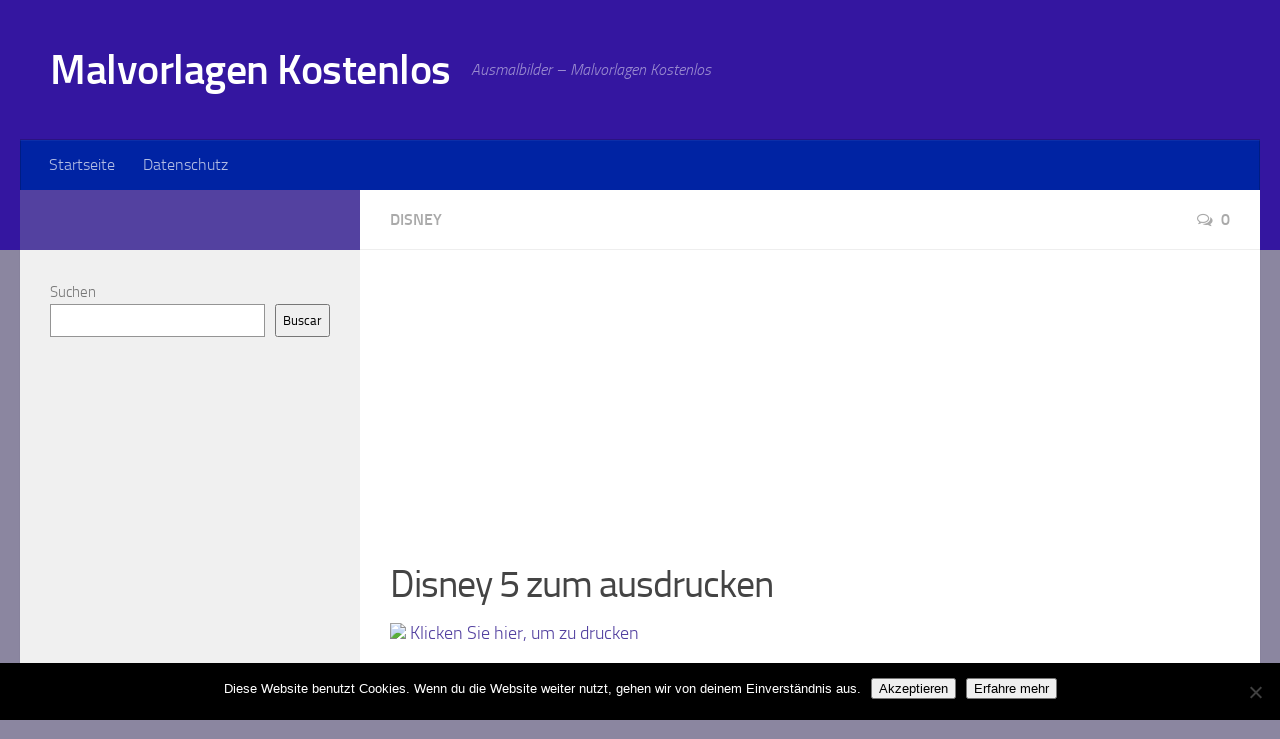

--- FILE ---
content_type: text/html; charset=UTF-8
request_url: http://malvorlagenkostenlos.net/disney-5/
body_size: 11244
content:
<!DOCTYPE html>
<html amp lang="de">
<head>
<meta charset="utf-8">
<title>Ausmalbilder Disney</title>
<meta name="viewport" content="width=device-width,minimum-scale=1,initial-scale=1">
  <link rel="profile" href="http://gmpg.org/xfn/11">
  <link rel="pingback" href="http://malvorlagenkostenlos.net/xmlrpc.php">
<script type="application/ld+json">
      {
        "@context": "http://schema.org",
        "@type": "NewsArticle",
        "headline": "Open-source framework for publishing content",
        "datePublished": "2015-10-07T12:02:41Z",
        "image": [
          "logo.jpg"
        ]
      }
    </script>
    <style amp-boilerplate>body{-webkit-animation:-amp-start 8s steps(1,end) 0s 1 normal both;-moz-animation:-amp-start 8s steps(1,end) 0s 1 normal both;-ms-animation:-amp-start 8s steps(1,end) 0s 1 normal both;animation:-amp-start 8s steps(1,end) 0s 1 normal both}@-webkit-keyframes -amp-start{from{visibility:hidden}to{visibility:visible}}@-moz-keyframes -amp-start{from{visibility:hidden}to{visibility:visible}}@-ms-keyframes -amp-start{from{visibility:hidden}to{visibility:visible}}@-o-keyframes -amp-start{from{visibility:hidden}to{visibility:visible}}@keyframes -amp-start{from{visibility:hidden}to{visibility:visible}}</style><noscript><style amp-boilerplate>body{-webkit-animation:none;-moz-animation:none;-ms-animation:none;animation:none}</style></noscript>
    <script async src="https://cdn.ampproject.org/v0.js"></script>
  <title>Malvorlagen Disney 5 | Malvorlagen Kostenlos</title>
	<style>img:is([sizes="auto" i], [sizes^="auto," i]) { contain-intrinsic-size: 3000px 1500px }</style>
	
		<!-- All in One SEO 4.8.9 - aioseo.com -->
	<meta name="description" content="Ausmalbilder Die Unglaubliche" />
	<meta name="robots" content="max-image-preview:large" />
	<meta name="author" content="MalvorlagenKost"/>
	<link rel="canonical" href="http://malvorlagenkostenlos.net/disney-5/" />
	<meta name="generator" content="All in One SEO (AIOSEO) 4.8.9" />
		<meta property="og:locale" content="es_ES" />
		<meta property="og:site_name" content="Malvorlagen Kostenlos | Ausmalbilder - Malvorlagen Kostenlos" />
		<meta property="og:type" content="article" />
		<meta property="og:title" content="Malvorlagen Disney 5 | Malvorlagen Kostenlos" />
		<meta property="og:description" content="Ausmalbilder Die Unglaubliche" />
		<meta property="og:url" content="http://malvorlagenkostenlos.net/disney-5/" />
		<meta property="article:published_time" content="2013-03-23T22:54:29+00:00" />
		<meta property="article:modified_time" content="2013-03-23T22:54:29+00:00" />
		<meta name="twitter:card" content="summary" />
		<meta name="twitter:title" content="Malvorlagen Disney 5 | Malvorlagen Kostenlos" />
		<meta name="twitter:description" content="Ausmalbilder Die Unglaubliche" />
		<script type="application/ld+json" class="aioseo-schema">
			{"@context":"https:\/\/schema.org","@graph":[{"@type":"Article","@id":"http:\/\/malvorlagenkostenlos.net\/disney-5\/#article","name":"Malvorlagen Disney 5 | Malvorlagen Kostenlos","headline":"Disney 5","author":{"@id":"http:\/\/malvorlagenkostenlos.net\/author\/francisco\/#author"},"publisher":{"@id":"http:\/\/malvorlagenkostenlos.net\/#organization"},"image":{"@type":"ImageObject","url":"http:\/\/malvorlagenkostenlos.net\/wp-content\/uploads\/2013\/03\/malvorlagen-disney-05.jpg","width":595,"height":842,"caption":"die unglaubliche"},"datePublished":"2013-03-23T23:54:29+01:00","dateModified":"2013-03-23T23:54:29+01:00","inLanguage":"es-ES","mainEntityOfPage":{"@id":"http:\/\/malvorlagenkostenlos.net\/disney-5\/#webpage"},"isPartOf":{"@id":"http:\/\/malvorlagenkostenlos.net\/disney-5\/#webpage"},"articleSection":"Disney, ausmalbilder disney, ausmalbilder kostenlos disney, malvorlagen disney, malvorlagen kostenlos disney"},{"@type":"BreadcrumbList","@id":"http:\/\/malvorlagenkostenlos.net\/disney-5\/#breadcrumblist","itemListElement":[{"@type":"ListItem","@id":"http:\/\/malvorlagenkostenlos.net#listItem","position":1,"name":"Inicio","item":"http:\/\/malvorlagenkostenlos.net","nextItem":{"@type":"ListItem","@id":"http:\/\/malvorlagenkostenlos.net\/malvorlagen-disney\/#listItem","name":"Disney"}},{"@type":"ListItem","@id":"http:\/\/malvorlagenkostenlos.net\/malvorlagen-disney\/#listItem","position":2,"name":"Disney","item":"http:\/\/malvorlagenkostenlos.net\/malvorlagen-disney\/","nextItem":{"@type":"ListItem","@id":"http:\/\/malvorlagenkostenlos.net\/disney-5\/#listItem","name":"Disney 5"},"previousItem":{"@type":"ListItem","@id":"http:\/\/malvorlagenkostenlos.net#listItem","name":"Inicio"}},{"@type":"ListItem","@id":"http:\/\/malvorlagenkostenlos.net\/disney-5\/#listItem","position":3,"name":"Disney 5","previousItem":{"@type":"ListItem","@id":"http:\/\/malvorlagenkostenlos.net\/malvorlagen-disney\/#listItem","name":"Disney"}}]},{"@type":"Organization","@id":"http:\/\/malvorlagenkostenlos.net\/#organization","name":"Malvorlagen Kostenlos","description":"Ausmalbilder - Malvorlagen Kostenlos","url":"http:\/\/malvorlagenkostenlos.net\/"},{"@type":"Person","@id":"http:\/\/malvorlagenkostenlos.net\/author\/francisco\/#author","url":"http:\/\/malvorlagenkostenlos.net\/author\/francisco\/","name":"MalvorlagenKost","image":{"@type":"ImageObject","@id":"http:\/\/malvorlagenkostenlos.net\/disney-5\/#authorImage","url":"https:\/\/secure.gravatar.com\/avatar\/e264194e6ae0b6a83ba295ed8ca1124f85f199374e76a0aec3124e21409759c0?s=96&d=wavatar&r=g","width":96,"height":96,"caption":"MalvorlagenKost"}},{"@type":"WebPage","@id":"http:\/\/malvorlagenkostenlos.net\/disney-5\/#webpage","url":"http:\/\/malvorlagenkostenlos.net\/disney-5\/","name":"Malvorlagen Disney 5 | Malvorlagen Kostenlos","description":"Ausmalbilder Die Unglaubliche","inLanguage":"es-ES","isPartOf":{"@id":"http:\/\/malvorlagenkostenlos.net\/#website"},"breadcrumb":{"@id":"http:\/\/malvorlagenkostenlos.net\/disney-5\/#breadcrumblist"},"author":{"@id":"http:\/\/malvorlagenkostenlos.net\/author\/francisco\/#author"},"creator":{"@id":"http:\/\/malvorlagenkostenlos.net\/author\/francisco\/#author"},"image":{"@type":"ImageObject","url":"http:\/\/malvorlagenkostenlos.net\/wp-content\/uploads\/2013\/03\/malvorlagen-disney-05.jpg","@id":"http:\/\/malvorlagenkostenlos.net\/disney-5\/#mainImage","width":595,"height":842,"caption":"die unglaubliche"},"primaryImageOfPage":{"@id":"http:\/\/malvorlagenkostenlos.net\/disney-5\/#mainImage"},"datePublished":"2013-03-23T23:54:29+01:00","dateModified":"2013-03-23T23:54:29+01:00"},{"@type":"WebSite","@id":"http:\/\/malvorlagenkostenlos.net\/#website","url":"http:\/\/malvorlagenkostenlos.net\/","name":"Malvorlagen Kostenlos","description":"Ausmalbilder - Malvorlagen Kostenlos","inLanguage":"es-ES","publisher":{"@id":"http:\/\/malvorlagenkostenlos.net\/#organization"}}]}
		</script>
		<!-- All in One SEO -->

<script>document.documentElement.className = document.documentElement.className.replace("no-js","js");</script>
<link rel="alternate" type="application/rss+xml" title="Malvorlagen Kostenlos &raquo; Feed" href="" />
<link rel="alternate" type="application/rss+xml" title="Malvorlagen Kostenlos &raquo; Feed de los comentarios" href="http://malvorlagenkostenlos.net/comments/feed/" />
<link rel="alternate" type="application/rss+xml" title="Malvorlagen Kostenlos &raquo; Comentario Disney 5 del feed" href="http://malvorlagenkostenlos.net/disney-5/feed/" />
<script type="text/javascript">
/* <![CDATA[ */
window._wpemojiSettings = {"baseUrl":"https:\/\/s.w.org\/images\/core\/emoji\/16.0.1\/72x72\/","ext":".png","svgUrl":"https:\/\/s.w.org\/images\/core\/emoji\/16.0.1\/svg\/","svgExt":".svg","source":{"concatemoji":"http:\/\/malvorlagenkostenlos.net\/wp-includes\/js\/wp-emoji-release.min.js?ver=6.8.3"}};
/*! This file is auto-generated */
!function(s,n){var o,i,e;function c(e){try{var t={supportTests:e,timestamp:(new Date).valueOf()};sessionStorage.setItem(o,JSON.stringify(t))}catch(e){}}function p(e,t,n){e.clearRect(0,0,e.canvas.width,e.canvas.height),e.fillText(t,0,0);var t=new Uint32Array(e.getImageData(0,0,e.canvas.width,e.canvas.height).data),a=(e.clearRect(0,0,e.canvas.width,e.canvas.height),e.fillText(n,0,0),new Uint32Array(e.getImageData(0,0,e.canvas.width,e.canvas.height).data));return t.every(function(e,t){return e===a[t]})}function u(e,t){e.clearRect(0,0,e.canvas.width,e.canvas.height),e.fillText(t,0,0);for(var n=e.getImageData(16,16,1,1),a=0;a<n.data.length;a++)if(0!==n.data[a])return!1;return!0}function f(e,t,n,a){switch(t){case"flag":return n(e,"\ud83c\udff3\ufe0f\u200d\u26a7\ufe0f","\ud83c\udff3\ufe0f\u200b\u26a7\ufe0f")?!1:!n(e,"\ud83c\udde8\ud83c\uddf6","\ud83c\udde8\u200b\ud83c\uddf6")&&!n(e,"\ud83c\udff4\udb40\udc67\udb40\udc62\udb40\udc65\udb40\udc6e\udb40\udc67\udb40\udc7f","\ud83c\udff4\u200b\udb40\udc67\u200b\udb40\udc62\u200b\udb40\udc65\u200b\udb40\udc6e\u200b\udb40\udc67\u200b\udb40\udc7f");case"emoji":return!a(e,"\ud83e\udedf")}return!1}function g(e,t,n,a){var r="undefined"!=typeof WorkerGlobalScope&&self instanceof WorkerGlobalScope?new OffscreenCanvas(300,150):s.createElement("canvas"),o=r.getContext("2d",{willReadFrequently:!0}),i=(o.textBaseline="top",o.font="600 32px Arial",{});return e.forEach(function(e){i[e]=t(o,e,n,a)}),i}function t(e){var t=s.createElement("script");t.src=e,t.defer=!0,s.head.appendChild(t)}"undefined"!=typeof Promise&&(o="wpEmojiSettingsSupports",i=["flag","emoji"],n.supports={everything:!0,everythingExceptFlag:!0},e=new Promise(function(e){s.addEventListener("DOMContentLoaded",e,{once:!0})}),new Promise(function(t){var n=function(){try{var e=JSON.parse(sessionStorage.getItem(o));if("object"==typeof e&&"number"==typeof e.timestamp&&(new Date).valueOf()<e.timestamp+604800&&"object"==typeof e.supportTests)return e.supportTests}catch(e){}return null}();if(!n){if("undefined"!=typeof Worker&&"undefined"!=typeof OffscreenCanvas&&"undefined"!=typeof URL&&URL.createObjectURL&&"undefined"!=typeof Blob)try{var e="postMessage("+g.toString()+"("+[JSON.stringify(i),f.toString(),p.toString(),u.toString()].join(",")+"));",a=new Blob([e],{type:"text/javascript"}),r=new Worker(URL.createObjectURL(a),{name:"wpTestEmojiSupports"});return void(r.onmessage=function(e){c(n=e.data),r.terminate(),t(n)})}catch(e){}c(n=g(i,f,p,u))}t(n)}).then(function(e){for(var t in e)n.supports[t]=e[t],n.supports.everything=n.supports.everything&&n.supports[t],"flag"!==t&&(n.supports.everythingExceptFlag=n.supports.everythingExceptFlag&&n.supports[t]);n.supports.everythingExceptFlag=n.supports.everythingExceptFlag&&!n.supports.flag,n.DOMReady=!1,n.readyCallback=function(){n.DOMReady=!0}}).then(function(){return e}).then(function(){var e;n.supports.everything||(n.readyCallback(),(e=n.source||{}).concatemoji?t(e.concatemoji):e.wpemoji&&e.twemoji&&(t(e.twemoji),t(e.wpemoji)))}))}((window,document),window._wpemojiSettings);
/* ]]> */
</script>
<style id='wp-emoji-styles-inline-css' type='text/css'>

	img.wp-smiley, img.emoji {
		display: inline !important;
		border: none !important;
		box-shadow: none !important;
		height: 1em !important;
		width: 1em !important;
		margin: 0 0.07em !important;
		vertical-align: -0.1em !important;
		background: none !important;
		padding: 0 !important;
	}
</style>
<link rel='stylesheet' id='wp-block-library-css' href='http://malvorlagenkostenlos.net/wp-includes/css/dist/block-library/style.min.css?ver=6.8.3' type='text/css' media='all' />
<style id='classic-theme-styles-inline-css' type='text/css'>
/*! This file is auto-generated */
.wp-block-button__link{color:#fff;background-color:#32373c;border-radius:9999px;box-shadow:none;text-decoration:none;padding:calc(.667em + 2px) calc(1.333em + 2px);font-size:1.125em}.wp-block-file__button{background:#32373c;color:#fff;text-decoration:none}
</style>
<style id='global-styles-inline-css' type='text/css'>
:root{--wp--preset--aspect-ratio--square: 1;--wp--preset--aspect-ratio--4-3: 4/3;--wp--preset--aspect-ratio--3-4: 3/4;--wp--preset--aspect-ratio--3-2: 3/2;--wp--preset--aspect-ratio--2-3: 2/3;--wp--preset--aspect-ratio--16-9: 16/9;--wp--preset--aspect-ratio--9-16: 9/16;--wp--preset--color--black: #000000;--wp--preset--color--cyan-bluish-gray: #abb8c3;--wp--preset--color--white: #ffffff;--wp--preset--color--pale-pink: #f78da7;--wp--preset--color--vivid-red: #cf2e2e;--wp--preset--color--luminous-vivid-orange: #ff6900;--wp--preset--color--luminous-vivid-amber: #fcb900;--wp--preset--color--light-green-cyan: #7bdcb5;--wp--preset--color--vivid-green-cyan: #00d084;--wp--preset--color--pale-cyan-blue: #8ed1fc;--wp--preset--color--vivid-cyan-blue: #0693e3;--wp--preset--color--vivid-purple: #9b51e0;--wp--preset--gradient--vivid-cyan-blue-to-vivid-purple: linear-gradient(135deg,rgba(6,147,227,1) 0%,rgb(155,81,224) 100%);--wp--preset--gradient--light-green-cyan-to-vivid-green-cyan: linear-gradient(135deg,rgb(122,220,180) 0%,rgb(0,208,130) 100%);--wp--preset--gradient--luminous-vivid-amber-to-luminous-vivid-orange: linear-gradient(135deg,rgba(252,185,0,1) 0%,rgba(255,105,0,1) 100%);--wp--preset--gradient--luminous-vivid-orange-to-vivid-red: linear-gradient(135deg,rgba(255,105,0,1) 0%,rgb(207,46,46) 100%);--wp--preset--gradient--very-light-gray-to-cyan-bluish-gray: linear-gradient(135deg,rgb(238,238,238) 0%,rgb(169,184,195) 100%);--wp--preset--gradient--cool-to-warm-spectrum: linear-gradient(135deg,rgb(74,234,220) 0%,rgb(151,120,209) 20%,rgb(207,42,186) 40%,rgb(238,44,130) 60%,rgb(251,105,98) 80%,rgb(254,248,76) 100%);--wp--preset--gradient--blush-light-purple: linear-gradient(135deg,rgb(255,206,236) 0%,rgb(152,150,240) 100%);--wp--preset--gradient--blush-bordeaux: linear-gradient(135deg,rgb(254,205,165) 0%,rgb(254,45,45) 50%,rgb(107,0,62) 100%);--wp--preset--gradient--luminous-dusk: linear-gradient(135deg,rgb(255,203,112) 0%,rgb(199,81,192) 50%,rgb(65,88,208) 100%);--wp--preset--gradient--pale-ocean: linear-gradient(135deg,rgb(255,245,203) 0%,rgb(182,227,212) 50%,rgb(51,167,181) 100%);--wp--preset--gradient--electric-grass: linear-gradient(135deg,rgb(202,248,128) 0%,rgb(113,206,126) 100%);--wp--preset--gradient--midnight: linear-gradient(135deg,rgb(2,3,129) 0%,rgb(40,116,252) 100%);--wp--preset--font-size--small: 13px;--wp--preset--font-size--medium: 20px;--wp--preset--font-size--large: 36px;--wp--preset--font-size--x-large: 42px;--wp--preset--spacing--20: 0.44rem;--wp--preset--spacing--30: 0.67rem;--wp--preset--spacing--40: 1rem;--wp--preset--spacing--50: 1.5rem;--wp--preset--spacing--60: 2.25rem;--wp--preset--spacing--70: 3.38rem;--wp--preset--spacing--80: 5.06rem;--wp--preset--shadow--natural: 6px 6px 9px rgba(0, 0, 0, 0.2);--wp--preset--shadow--deep: 12px 12px 50px rgba(0, 0, 0, 0.4);--wp--preset--shadow--sharp: 6px 6px 0px rgba(0, 0, 0, 0.2);--wp--preset--shadow--outlined: 6px 6px 0px -3px rgba(255, 255, 255, 1), 6px 6px rgba(0, 0, 0, 1);--wp--preset--shadow--crisp: 6px 6px 0px rgba(0, 0, 0, 1);}:where(.is-layout-flex){gap: 0.5em;}:where(.is-layout-grid){gap: 0.5em;}body .is-layout-flex{display: flex;}.is-layout-flex{flex-wrap: wrap;align-items: center;}.is-layout-flex > :is(*, div){margin: 0;}body .is-layout-grid{display: grid;}.is-layout-grid > :is(*, div){margin: 0;}:where(.wp-block-columns.is-layout-flex){gap: 2em;}:where(.wp-block-columns.is-layout-grid){gap: 2em;}:where(.wp-block-post-template.is-layout-flex){gap: 1.25em;}:where(.wp-block-post-template.is-layout-grid){gap: 1.25em;}.has-black-color{color: var(--wp--preset--color--black) !important;}.has-cyan-bluish-gray-color{color: var(--wp--preset--color--cyan-bluish-gray) !important;}.has-white-color{color: var(--wp--preset--color--white) !important;}.has-pale-pink-color{color: var(--wp--preset--color--pale-pink) !important;}.has-vivid-red-color{color: var(--wp--preset--color--vivid-red) !important;}.has-luminous-vivid-orange-color{color: var(--wp--preset--color--luminous-vivid-orange) !important;}.has-luminous-vivid-amber-color{color: var(--wp--preset--color--luminous-vivid-amber) !important;}.has-light-green-cyan-color{color: var(--wp--preset--color--light-green-cyan) !important;}.has-vivid-green-cyan-color{color: var(--wp--preset--color--vivid-green-cyan) !important;}.has-pale-cyan-blue-color{color: var(--wp--preset--color--pale-cyan-blue) !important;}.has-vivid-cyan-blue-color{color: var(--wp--preset--color--vivid-cyan-blue) !important;}.has-vivid-purple-color{color: var(--wp--preset--color--vivid-purple) !important;}.has-black-background-color{background-color: var(--wp--preset--color--black) !important;}.has-cyan-bluish-gray-background-color{background-color: var(--wp--preset--color--cyan-bluish-gray) !important;}.has-white-background-color{background-color: var(--wp--preset--color--white) !important;}.has-pale-pink-background-color{background-color: var(--wp--preset--color--pale-pink) !important;}.has-vivid-red-background-color{background-color: var(--wp--preset--color--vivid-red) !important;}.has-luminous-vivid-orange-background-color{background-color: var(--wp--preset--color--luminous-vivid-orange) !important;}.has-luminous-vivid-amber-background-color{background-color: var(--wp--preset--color--luminous-vivid-amber) !important;}.has-light-green-cyan-background-color{background-color: var(--wp--preset--color--light-green-cyan) !important;}.has-vivid-green-cyan-background-color{background-color: var(--wp--preset--color--vivid-green-cyan) !important;}.has-pale-cyan-blue-background-color{background-color: var(--wp--preset--color--pale-cyan-blue) !important;}.has-vivid-cyan-blue-background-color{background-color: var(--wp--preset--color--vivid-cyan-blue) !important;}.has-vivid-purple-background-color{background-color: var(--wp--preset--color--vivid-purple) !important;}.has-black-border-color{border-color: var(--wp--preset--color--black) !important;}.has-cyan-bluish-gray-border-color{border-color: var(--wp--preset--color--cyan-bluish-gray) !important;}.has-white-border-color{border-color: var(--wp--preset--color--white) !important;}.has-pale-pink-border-color{border-color: var(--wp--preset--color--pale-pink) !important;}.has-vivid-red-border-color{border-color: var(--wp--preset--color--vivid-red) !important;}.has-luminous-vivid-orange-border-color{border-color: var(--wp--preset--color--luminous-vivid-orange) !important;}.has-luminous-vivid-amber-border-color{border-color: var(--wp--preset--color--luminous-vivid-amber) !important;}.has-light-green-cyan-border-color{border-color: var(--wp--preset--color--light-green-cyan) !important;}.has-vivid-green-cyan-border-color{border-color: var(--wp--preset--color--vivid-green-cyan) !important;}.has-pale-cyan-blue-border-color{border-color: var(--wp--preset--color--pale-cyan-blue) !important;}.has-vivid-cyan-blue-border-color{border-color: var(--wp--preset--color--vivid-cyan-blue) !important;}.has-vivid-purple-border-color{border-color: var(--wp--preset--color--vivid-purple) !important;}.has-vivid-cyan-blue-to-vivid-purple-gradient-background{background: var(--wp--preset--gradient--vivid-cyan-blue-to-vivid-purple) !important;}.has-light-green-cyan-to-vivid-green-cyan-gradient-background{background: var(--wp--preset--gradient--light-green-cyan-to-vivid-green-cyan) !important;}.has-luminous-vivid-amber-to-luminous-vivid-orange-gradient-background{background: var(--wp--preset--gradient--luminous-vivid-amber-to-luminous-vivid-orange) !important;}.has-luminous-vivid-orange-to-vivid-red-gradient-background{background: var(--wp--preset--gradient--luminous-vivid-orange-to-vivid-red) !important;}.has-very-light-gray-to-cyan-bluish-gray-gradient-background{background: var(--wp--preset--gradient--very-light-gray-to-cyan-bluish-gray) !important;}.has-cool-to-warm-spectrum-gradient-background{background: var(--wp--preset--gradient--cool-to-warm-spectrum) !important;}.has-blush-light-purple-gradient-background{background: var(--wp--preset--gradient--blush-light-purple) !important;}.has-blush-bordeaux-gradient-background{background: var(--wp--preset--gradient--blush-bordeaux) !important;}.has-luminous-dusk-gradient-background{background: var(--wp--preset--gradient--luminous-dusk) !important;}.has-pale-ocean-gradient-background{background: var(--wp--preset--gradient--pale-ocean) !important;}.has-electric-grass-gradient-background{background: var(--wp--preset--gradient--electric-grass) !important;}.has-midnight-gradient-background{background: var(--wp--preset--gradient--midnight) !important;}.has-small-font-size{font-size: var(--wp--preset--font-size--small) !important;}.has-medium-font-size{font-size: var(--wp--preset--font-size--medium) !important;}.has-large-font-size{font-size: var(--wp--preset--font-size--large) !important;}.has-x-large-font-size{font-size: var(--wp--preset--font-size--x-large) !important;}
:where(.wp-block-post-template.is-layout-flex){gap: 1.25em;}:where(.wp-block-post-template.is-layout-grid){gap: 1.25em;}
:where(.wp-block-columns.is-layout-flex){gap: 2em;}:where(.wp-block-columns.is-layout-grid){gap: 2em;}
:root :where(.wp-block-pullquote){font-size: 1.5em;line-height: 1.6;}
</style>
<link rel='stylesheet' id='cookie-notice-front-css' href='http://malvorlagenkostenlos.net/wp-content/plugins/cookie-notice/css/front.min.css?ver=2.5.8' type='text/css' media='all' />
<link rel='stylesheet' id='style-css' href='http://malvorlagenkostenlos.net/wp-content/themes/hueman/style.css?ver=6.8.3' type='text/css' media='all' />
<link rel='stylesheet' id='responsive-css' href='http://malvorlagenkostenlos.net/wp-content/themes/hueman/responsive.css?ver=6.8.3' type='text/css' media='all' />
<link rel='stylesheet' id='font-awesome-css' href='http://malvorlagenkostenlos.net/wp-content/themes/hueman/assets/global/fonts/font-awesome.min.css?ver=6.8.3' type='text/css' media='all' />
<script type="text/javascript" src="http://malvorlagenkostenlos.net/wp-includes/js/jquery/jquery.min.js?ver=3.7.1" id="jquery-core-js"></script>
<script type="text/javascript" src="http://malvorlagenkostenlos.net/wp-includes/js/jquery/jquery-migrate.min.js?ver=3.4.1" id="jquery-migrate-js"></script>
<script type="text/javascript" src="http://malvorlagenkostenlos.net/wp-content/themes/hueman/assets/front/js/jquery.flexslider.min.js?ver=6.8.3" id="flexslider-js"></script>
<link rel="https://api.w.org/" href="http://malvorlagenkostenlos.net/wp-json/" /><link rel="alternate" title="JSON" type="application/json" href="http://malvorlagenkostenlos.net/wp-json/wp/v2/posts/454" /><link rel="EditURI" type="application/rsd+xml" title="RSD" href="http://malvorlagenkostenlos.net/xmlrpc.php?rsd" />
<meta name="generator" content="WordPress 6.8.3" />
<link rel='shortlink' href='http://malvorlagenkostenlos.net/?p=454' />
<link rel="alternate" title="oEmbed (JSON)" type="application/json+oembed" href="http://malvorlagenkostenlos.net/wp-json/oembed/1.0/embed?url=http%3A%2F%2Fmalvorlagenkostenlos.net%2Fdisney-5%2F" />
<link rel="alternate" title="oEmbed (XML)" type="text/xml+oembed" href="http://malvorlagenkostenlos.net/wp-json/oembed/1.0/embed?url=http%3A%2F%2Fmalvorlagenkostenlos.net%2Fdisney-5%2F&#038;format=xml" />
<!--[if lt IE 9]>
<script src="http://malvorlagenkostenlos.net/wp-content/themes/hueman/assets/front/js/ie/html5.js"></script>
<script src="http://malvorlagenkostenlos.net/wp-content/themes/hueman/assets/front/js/ie/selectivizr.js"></script>
<![endif]-->
<style type="text/css">
/* Dynamic CSS: For no styles in head, copy and put the css below in your child theme's style.css, disable dynamic styles */

::selection { background-color: #5341a0; }
::-moz-selection { background-color: #5341a0; }

a,
.themeform label .required,
#flexslider-featured .flex-direction-nav .flex-next:hover,
#flexslider-featured .flex-direction-nav .flex-prev:hover,
.post-hover:hover .post-title a,
.post-title a:hover,
.s1 .post-nav li a:hover i,
.content .post-nav li a:hover i,
.post-related a:hover,
.s1 .widget_rss ul li a,
#footer .widget_rss ul li a,
.s1 .widget_calendar a,
#footer .widget_calendar a,
.s1 .alx-tab .tab-item-category a,
.s1 .alx-posts .post-item-category a,
.s1 .alx-tab li:hover .tab-item-title a,
.s1 .alx-tab li:hover .tab-item-comment a,
.s1 .alx-posts li:hover .post-item-title a,
#footer .alx-tab .tab-item-category a,
#footer .alx-posts .post-item-category a,
#footer .alx-tab li:hover .tab-item-title a,
#footer .alx-tab li:hover .tab-item-comment a,
#footer .alx-posts li:hover .post-item-title a,
.comment-tabs li.active a,
.comment-awaiting-moderation,
.child-menu a:hover,
.child-menu .current_page_item > a,
.wp-pagenavi a { color: #5341a0; }

.themeform input[type="submit"],
.themeform button[type="submit"],
.s1 .sidebar-top,
.s1 .sidebar-toggle,
#flexslider-featured .flex-control-nav li a.flex-active,
.post-tags a:hover,
.s1 .widget_calendar caption,
#footer .widget_calendar caption,
.author-bio .bio-avatar:after,
.commentlist li.bypostauthor > .comment-body:after,
.commentlist li.comment-author-admin > .comment-body:after { background-color: #5341a0; }

.post-format .format-container { border-color: #5341a0; }

.s1 .alx-tabs-nav li.active a,
#footer .alx-tabs-nav li.active a,
.comment-tabs li.active a,
.wp-pagenavi a:hover,
.wp-pagenavi a:active,
.wp-pagenavi span.current { border-bottom-color: #5341a0!important; }
        

#header { background-color: #3416a0; }
@media only screen and (min-width: 720px) {
  #nav-header .nav ul { background-color: #3416a0; }
}
        

#nav-header.nav-container { background-color: #0023a3; }
@media only screen and (min-width: 720px) {
  #nav-header .nav ul { background-color: #0023a3; }
}
        
#footer-bottom { background-color: #6d5ea0; }
body { background-color: #8b86a0; }
</style>
  <script async src="//pagead2.googlesyndication.com/pagead/js/adsbygoogle.js"></script>
<script>
  (adsbygoogle = window.adsbygoogle || []).push({
    google_ad_client: "ca-pub-8844639243884203",
    enable_page_level_ads: true
  });
</script>
</head>
<script type="text/javascript">
if(top.location!=this.location) top.location=this.location;
</script>
<body class="wp-singular post-template-default single single-post postid-454 single-format-standard wp-theme-hueman cookies-not-set col-2cr full-width chrome">

<div id="wrapper">

  <header id="header">

    
    <div class="container group">
      <div class="container-inner">
                
          <div class="group pad">
            <p class="site-title"><a href="http://malvorlagenkostenlos.net/" rel="home">Malvorlagen Kostenlos</a></p>
            <p class="site-description">Ausmalbilder &#8211; Malvorlagen Kostenlos</p>
            
          </div>

        
                  <nav class="nav-container group" id="nav-header">
            <div class="nav-toggle"><i class="fa fa-bars"></i></div>
            <div class="nav-text"><!-- put your mobile menu text here --></div>
            <div class="nav-wrap container"><ul id="menu-menu1" class="nav container-inner group"><li id="menu-item-1133" class="menu-item menu-item-type-custom menu-item-object-custom menu-item-home menu-item-1133"><a href="http://malvorlagenkostenlos.net">Startseite</a></li>
<li id="menu-item-1132" class="menu-item menu-item-type-post_type menu-item-object-page menu-item-1132"><a href="http://malvorlagenkostenlos.net/datenschutz/">Datenschutz</a></li>
</ul></div>
          </nav><!--/#nav-header-->
        
      </div><!--/.container-inner-->
    </div><!--/.container-->

  </header><!--/#header-->
    <div class="container" id="page">
    <div class="container-inner">
      <div class="main">
        <div class="main-inner group"><!-- imprimir -->
<script defer language="Javascript">
function imprSelec(nombre)
{
  var ficha = document.getElementById(nombre);
  var ventimp = window.open(' ', 'popimpr');
  ventimp.document.write( ficha.innerHTML );
  ventimp.document.close();
  ventimp.print( );
  ventimp.close();
}
</script>
<section class="content">
<div class="page-title pad group">

			<ul class="meta-single group">
			<li class="category"><a href="http://malvorlagenkostenlos.net/malvorlagen-disney/" rel="category tag">Disney</a></li>
						<li class="comments"><a href="http://malvorlagenkostenlos.net/disney-5/#respond"><i class="fa fa-comments-o"></i>0</a></li>
					</ul>

	
</div><!--/.page-title-->	
	<script async src="//pagead2.googlesyndication.com/pagead/js/adsbygoogle.js"></script>
<!-- Adapt-dere -->
<ins class="adsbygoogle"
     style="display:block"
     data-ad-client="ca-pub-8844639243884203"
     data-ad-slot="3742156090"
     data-ad-format="auto"></ins>
<script>
(adsbygoogle = window.adsbygoogle || []).push({});
</script>
	<div class="pad group">
		
					<article class="post-454 post type-post status-publish format-standard has-post-thumbnail hentry category-malvorlagen-disney tag-ausmalbilder-disney tag-ausmalbilder-kostenlos-disney tag-malvorlagen-disney-2 tag-malvorlagen-kostenlos-disney">	
				<div class="post-inner group">
					
					<h1 class="post-title">Disney 5 zum ausdrucken</h1>
					
										
					<div class="clear"></div>
					
					<div class="entry">	
						<div class="entry-inner">
	<div class="entry-content">
	  <div class="print"><a href="#" onclick="javascript:imprSelec('impr'); return false" title="print"><img src="http://ausmalbilderdisney.info/wp-content/themes/huausmalbild/img/drucker.gif" /> Klicken Sie hier, um zu drucken</a></div>
  <div id="impr" class="entry">					
							<p><a href="http://malvorlagenkostenlos.net/wp-content/uploads/2013/03/malvorlagen-disney-05.jpg"><img fetchpriority="high" decoding="async" class="aligncenter size-full wp-image-455" alt="die unglaubliche" src="http://malvorlagenkostenlos.net/wp-content/uploads/2013/03/malvorlagen-disney-05.jpg" width="595" height="842" srcset="http://malvorlagenkostenlos.net/wp-content/uploads/2013/03/malvorlagen-disney-05.jpg 595w, http://malvorlagenkostenlos.net/wp-content/uploads/2013/03/malvorlagen-disney-05-211x300.jpg 211w" sizes="(max-width: 595px) 100vw, 595px" /></a></p>
													</div>
						</div>
						<div class="clear"></div>				
					</div><!--/.entry-->
					
				</div><!--/.post-inner-->	
			</article><!--/.post-->				
				
		<div class="clear"></div>
		
		<p class="post-tags"><span>Etiquetas: </span> <a href="http://malvorlagenkostenlos.net/tag/ausmalbilder-disney/" rel="tag">ausmalbilder disney</a><a href="http://malvorlagenkostenlos.net/tag/ausmalbilder-kostenlos-disney/" rel="tag">ausmalbilder kostenlos disney</a><a href="http://malvorlagenkostenlos.net/tag/malvorlagen-disney-2/" rel="tag">malvorlagen disney</a><a href="http://malvorlagenkostenlos.net/tag/malvorlagen-kostenlos-disney/" rel="tag">malvorlagen kostenlos disney</a></p>		
		<hr />
<script async src="//pagead2.googlesyndication.com/pagead/js/adsbygoogle.js"></script>
<!-- Adapt-dere -->
<ins class="adsbygoogle"
     style="display:block"
     data-ad-client="ca-pub-8844639243884203"
     data-ad-slot="3742156090"
     data-ad-format="auto"></ins>
<script>
(adsbygoogle = window.adsbygoogle || []).push({});
</script>	<hr />	
		        

<h4 class="heading">
	<i class="fa fa-hand-o-right"></i>Sie können auch gerne..</h4>

<ul class="related-posts group">

		<li class="related post-hover">
		<article class="post-473 post type-post status-publish format-standard has-post-thumbnail hentry category-malvorlagen-disney tag-ausmalbilder-disney tag-ausmalbilder-kostenlos-disney tag-malvorlagen-disney-2 tag-malvorlagen-kostenlos-disney">

			<div class="post-thumbnail">
				<a href="http://malvorlagenkostenlos.net/disney-09/" title="Disney 09">
											<img width="178" height="245" src="http://malvorlagenkostenlos.net/wp-content/uploads/2013/03/malvorlagen-disney-09.jpg" class="attachment-thumb-medium size-thumb-medium wp-post-image" alt="disney nemo" decoding="async" loading="lazy" srcset="http://malvorlagenkostenlos.net/wp-content/uploads/2013/03/malvorlagen-disney-09.jpg 567w, http://malvorlagenkostenlos.net/wp-content/uploads/2013/03/malvorlagen-disney-09-218x300.jpg 218w" sizes="auto, (max-width: 178px) 100vw, 178px" />																								</a>
									<a class="post-comments" href="http://malvorlagenkostenlos.net/disney-09/#respond"><span><i class="fa fa-comments-o"></i>0</span></a>
							</div><!--/.post-thumbnail-->

			<div class="related-inner">

				<h4 class="post-title">
					<a href="http://malvorlagenkostenlos.net/disney-09/" rel="bookmark" title="Disney 09">Disney 09</a>
				</h4><!--/.post-title-->

				<div class="post-meta group">
					<p class="post-date">24 Mar, 2013</p>
				</div><!--/.post-meta-->

			</div><!--/.related-inner-->

		</article>
	</li><!--/.related-->
		<li class="related post-hover">
		<article class="post-477 post type-post status-publish format-standard has-post-thumbnail hentry category-malvorlagen-disney tag-ausmalbilder-disney tag-ausmalbilder-kostenlos-disney tag-malvorlagen-disney-2 tag-malvorlagen-kostenlos-disney">

			<div class="post-thumbnail">
				<a href="http://malvorlagenkostenlos.net/disney-10/" title="Disney 10">
											<img width="277" height="245" src="http://malvorlagenkostenlos.net/wp-content/uploads/2013/03/malvorlagen-disney-10.jpg" class="attachment-thumb-medium size-thumb-medium wp-post-image" alt="Toy Story Woody" decoding="async" loading="lazy" srcset="http://malvorlagenkostenlos.net/wp-content/uploads/2013/03/malvorlagen-disney-10.jpg 595w, http://malvorlagenkostenlos.net/wp-content/uploads/2013/03/malvorlagen-disney-10-300x265.jpg 300w" sizes="auto, (max-width: 277px) 100vw, 277px" />																								</a>
									<a class="post-comments" href="http://malvorlagenkostenlos.net/disney-10/#respond"><span><i class="fa fa-comments-o"></i>0</span></a>
							</div><!--/.post-thumbnail-->

			<div class="related-inner">

				<h4 class="post-title">
					<a href="http://malvorlagenkostenlos.net/disney-10/" rel="bookmark" title="Disney 10">Disney 10</a>
				</h4><!--/.post-title-->

				<div class="post-meta group">
					<p class="post-date">24 Mar, 2013</p>
				</div><!--/.post-meta-->

			</div><!--/.related-inner-->

		</article>
	</li><!--/.related-->
		<li class="related post-hover">
		<article class="post-458 post type-post status-publish format-standard has-post-thumbnail hentry category-malvorlagen-disney tag-ausmalbilder-disney tag-ausmalbilder-kostenlos-disney tag-malvorlagen-disney-2 tag-malvorlagen-kostenlos-disney">

			<div class="post-thumbnail">
				<a href="http://malvorlagenkostenlos.net/disney-6/" title="Disney 6">
											<img width="323" height="245" src="http://malvorlagenkostenlos.net/wp-content/uploads/2013/03/malvorlagen-disney-06.jpg" class="attachment-thumb-medium size-thumb-medium wp-post-image" alt="Jerry schläft" decoding="async" loading="lazy" srcset="http://malvorlagenkostenlos.net/wp-content/uploads/2013/03/malvorlagen-disney-06.jpg 710w, http://malvorlagenkostenlos.net/wp-content/uploads/2013/03/malvorlagen-disney-06-300x227.jpg 300w" sizes="auto, (max-width: 323px) 100vw, 323px" />																								</a>
									<a class="post-comments" href="http://malvorlagenkostenlos.net/disney-6/#respond"><span><i class="fa fa-comments-o"></i>0</span></a>
							</div><!--/.post-thumbnail-->

			<div class="related-inner">

				<h4 class="post-title">
					<a href="http://malvorlagenkostenlos.net/disney-6/" rel="bookmark" title="Disney 6">Disney 6</a>
				</h4><!--/.post-title-->

				<div class="post-meta group">
					<p class="post-date">24 Mar, 2013</p>
				</div><!--/.post-meta-->

			</div><!--/.related-inner-->

		</article>
	</li><!--/.related-->
		
</ul><!--/.post-related-->

	
		
	</div><!--/.pad-->
	
</section><!--/.content-->


	<div class="sidebar s1">

		<a class="sidebar-toggle" title="Amplia la barra lateral"><i class="fa icon-sidebar-toggle"></i></a>

		<div class="sidebar-content">

			  			<div class="sidebar-top group">
          <p>&nbsp;</p>
            			</div>
			
			
			
			<div id="block-2" class="widget widget_block widget_search"><form role="search" method="get" action="http://malvorlagenkostenlos.net/" class="wp-block-search__button-outside wp-block-search__text-button wp-block-search"    ><label class="wp-block-search__label" for="wp-block-search__input-1" >Suchen</label><div class="wp-block-search__inside-wrapper " ><input class="wp-block-search__input" id="wp-block-search__input-1" placeholder="" value="" type="search" name="s" required /><button aria-label="Buscar" class="wp-block-search__button wp-element-button" type="submit" >Buscar</button></div></form></div><div id="block-16" class="widget widget_block"><script async src="//pagead2.googlesyndication.com/pagead/js/adsbygoogle.js"></script>
<!-- Adapt-dere -->
<ins class="adsbygoogle"
     style="display:block"
     data-ad-client="ca-pub-8844639243884203"
     data-ad-slot="3742156090"
     data-ad-format="auto"></ins>
<script>
(adsbygoogle = window.adsbygoogle || []).push({});
</script>
</div>
		</div><!--/.sidebar-content-->

	</div><!--/.sidebar-->

	

        </div><!--/.main-inner-->
      </div><!--/.main-->
    </div><!--/.container-inner-->
  </div><!--/.container-->

  <footer id="footer">

    
    
    
    <section class="container" id="footer-bottom">
      <div class="container-inner">

        <a id="back-to-top" href="#"><i class="fa fa-angle-up"></i></a>

        <div class="pad group">

          <div class="grid one-half">
                        
            <div id="copyright">
                              <p>Malvorlagen Kostenlos &copy; 2026. Einige Rechte vorbehalten.</p>
				<p>DIESE WEBSITE 100% SICHER FÜR KINDER</p>
                          </div><!--/#copyright-->

            
          </div>

          <div class="grid one-half last">
                      </div>

        </div><!--/.pad-->

      </div><!--/.container-inner-->
    </section><!--/.container-->

  </footer><!--/#footer-->

</div><!--/#wrapper-->

<script type="speculationrules">
{"prefetch":[{"source":"document","where":{"and":[{"href_matches":"\/*"},{"not":{"href_matches":["\/wp-*.php","\/wp-admin\/*","\/wp-content\/uploads\/*","\/wp-content\/*","\/wp-content\/plugins\/*","\/wp-content\/themes\/hueman\/*","\/*\\?(.+)"]}},{"not":{"selector_matches":"a[rel~=\"nofollow\"]"}},{"not":{"selector_matches":".no-prefetch, .no-prefetch a"}}]},"eagerness":"conservative"}]}
</script>
<script type="text/javascript" id="cookie-notice-front-js-before">
/* <![CDATA[ */
var cnArgs = {"ajaxUrl":"http:\/\/malvorlagenkostenlos.net\/wp-admin\/admin-ajax.php","nonce":"c617a0a05f","hideEffect":"fade","position":"bottom","onScroll":false,"onScrollOffset":100,"onClick":false,"cookieName":"cookie_notice_accepted","cookieTime":2592000,"cookieTimeRejected":2592000,"globalCookie":false,"redirection":false,"cache":false,"revokeCookies":false,"revokeCookiesOpt":"automatic"};
/* ]]> */
</script>
<script type="text/javascript" src="http://malvorlagenkostenlos.net/wp-content/plugins/cookie-notice/js/front.min.js?ver=2.5.8" id="cookie-notice-front-js"></script>
<script type="text/javascript" src="http://malvorlagenkostenlos.net/wp-content/themes/hueman/assets/front/js/jquery.jplayer.min.js?ver=6.8.3" id="jplayer-js"></script>
<script type="text/javascript" src="http://malvorlagenkostenlos.net/wp-content/themes/hueman/assets/front/js/scripts.js?ver=6.8.3" id="scripts-js"></script>
<script type="text/javascript" src="http://malvorlagenkostenlos.net/wp-includes/js/comment-reply.min.js?ver=6.8.3" id="comment-reply-js" async="async" data-wp-strategy="async"></script>
<!--[if lt IE 9]>
<script src="http://malvorlagenkostenlos.net/wp-content/themes/hueman/assets/front/js/ie/respond.js"></script>
<![endif]-->

		<!-- Cookie Notice plugin v2.5.8 by Hu-manity.co https://hu-manity.co/ -->
		<div id="cookie-notice" role="dialog" class="cookie-notice-hidden cookie-revoke-hidden cn-position-bottom" aria-label="Cookie Notice" style="background-color: rgba(0,0,0,1);"><div class="cookie-notice-container" style="color: #fff"><span id="cn-notice-text" class="cn-text-container">Diese Website benutzt Cookies. Wenn du die Website weiter nutzt, gehen wir von deinem Einverständnis aus.</span><span id="cn-notice-buttons" class="cn-buttons-container"><button id="cn-accept-cookie" data-cookie-set="accept" class="cn-set-cookie cn-button cn-button-custom button" aria-label="Akzeptieren">Akzeptieren</button><button data-link-url="/cookies2015.html" data-link-target="_blank" id="cn-more-info" class="cn-more-info cn-button cn-button-custom button" aria-label="Erfahre mehr">Erfahre mehr</button></span><button id="cn-close-notice" data-cookie-set="accept" class="cn-close-icon" aria-label="No"></button></div>
			
		</div>
		<!-- / Cookie Notice plugin --><div style="display:none">
<!-- Histats.com  (div with counter) --><div id="histats_counter"></div>
<!-- Histats.com  START  (aync)-->
<script type="text/javascript">var _Hasync= _Hasync|| [];
_Hasync.push(['Histats.start', '1,3731308,4,511,95,18,00000000']);
_Hasync.push(['Histats.fasi', '1']);
_Hasync.push(['Histats.track_hits', '']);
(function() {
var hs = document.createElement('script'); hs.type = 'text/javascript'; hs.async = true;
hs.src = ('//s10.histats.com/js15_as.js');
(document.getElementsByTagName('head')[0] || document.getElementsByTagName('body')[0]).appendChild(hs);
})();</script>
<noscript><a href="/" target="_blank"><img  src="//sstatic1.histats.com/0.gif?3731308&101" alt="estadisticas free" border="0"></a></noscript>
<!-- Histats.com  END  -->
</div>
</body>
</html>

--- FILE ---
content_type: text/html; charset=utf-8
request_url: https://www.google.com/recaptcha/api2/aframe
body_size: 268
content:
<!DOCTYPE HTML><html><head><meta http-equiv="content-type" content="text/html; charset=UTF-8"></head><body><script nonce="Wx87RMgLQMKyfrLqtHqOTg">/** Anti-fraud and anti-abuse applications only. See google.com/recaptcha */ try{var clients={'sodar':'https://pagead2.googlesyndication.com/pagead/sodar?'};window.addEventListener("message",function(a){try{if(a.source===window.parent){var b=JSON.parse(a.data);var c=clients[b['id']];if(c){var d=document.createElement('img');d.src=c+b['params']+'&rc='+(localStorage.getItem("rc::a")?sessionStorage.getItem("rc::b"):"");window.document.body.appendChild(d);sessionStorage.setItem("rc::e",parseInt(sessionStorage.getItem("rc::e")||0)+1);localStorage.setItem("rc::h",'1769650067470');}}}catch(b){}});window.parent.postMessage("_grecaptcha_ready", "*");}catch(b){}</script></body></html>